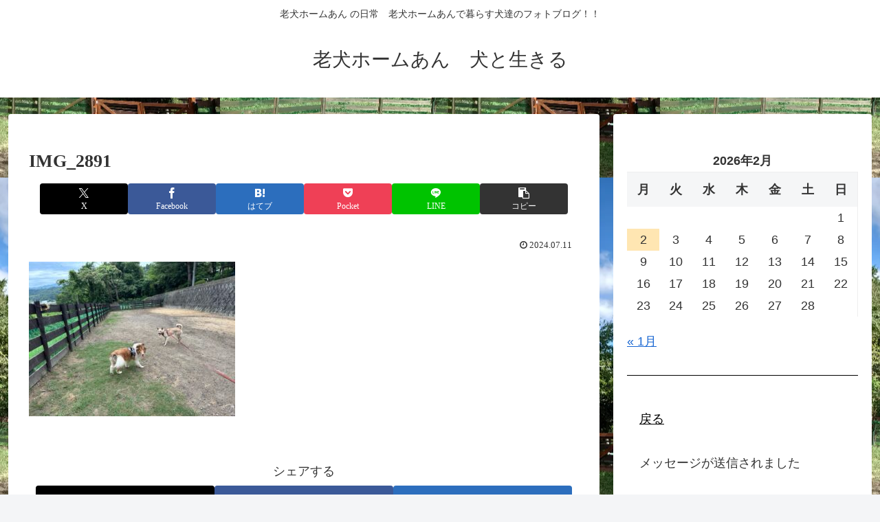

--- FILE ---
content_type: text/html; charset=utf-8
request_url: https://www.google.com/recaptcha/api2/aframe
body_size: 264
content:
<!DOCTYPE HTML><html><head><meta http-equiv="content-type" content="text/html; charset=UTF-8"></head><body><script nonce="oF9U01i_hanFig6PvSkISg">/** Anti-fraud and anti-abuse applications only. See google.com/recaptcha */ try{var clients={'sodar':'https://pagead2.googlesyndication.com/pagead/sodar?'};window.addEventListener("message",function(a){try{if(a.source===window.parent){var b=JSON.parse(a.data);var c=clients[b['id']];if(c){var d=document.createElement('img');d.src=c+b['params']+'&rc='+(localStorage.getItem("rc::a")?sessionStorage.getItem("rc::b"):"");window.document.body.appendChild(d);sessionStorage.setItem("rc::e",parseInt(sessionStorage.getItem("rc::e")||0)+1);localStorage.setItem("rc::h",'1769976299108');}}}catch(b){}});window.parent.postMessage("_grecaptcha_ready", "*");}catch(b){}</script></body></html>